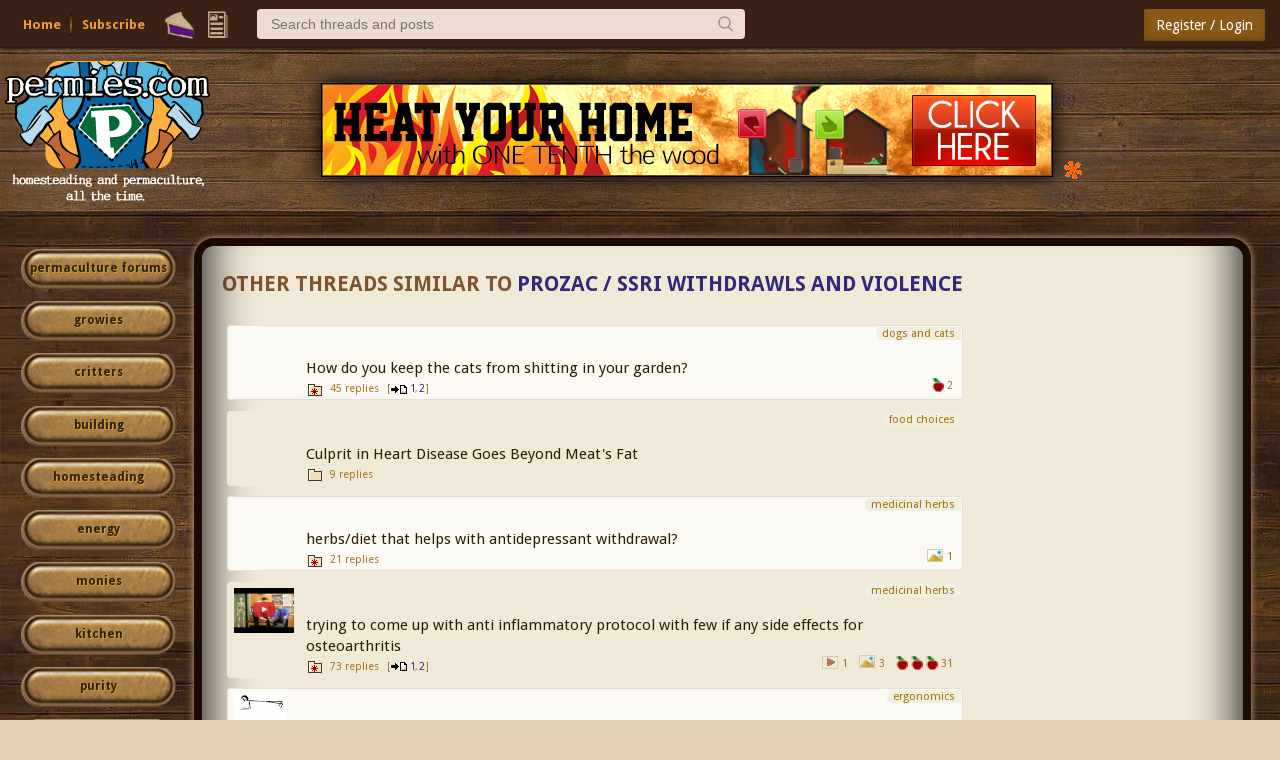

--- FILE ---
content_type: text/html;charset=UTF-8
request_url: https://permies.com/forums/similars/similarTo/22317/Prozac-SSRI-withdrawls-violence
body_size: 8917
content:
<!DOCTYPE HTML>
<html>
<head>
<script async src="https://www.googletagmanager.com/gtag/js?id=G-7QZRRPV02Q"></script>
<script>
window.dataLayer = window.dataLayer || [];
function gtag(){dataLayer.push(arguments);}
gtag('js', new Date());
gtag('config', 'G-7QZRRPV02Q');
</script>
<meta http-equiv="Content-Type" content="text/html; charset=UTF-8" />
<meta http-equiv="Pragma" content="no-cache" />
<meta http-equiv="Expires" content="-1" />
<meta name="viewport" content="width=device-width, initial-scale=1.0"/>
<meta name="description" content="I didn't know 66 of the school shootings actually were related to SSRI's. And it appears most of the conditions that call for these drugs have been found to be linked." />
<title>Prozac / SSRI withdrawls and violence - Similar Threads</title>
<style type="text/css">@import url(https://permies.com/templates/default/betaview/styles/reset.css?1768671101310 );</style>
<style type="text/css">@import url(https://permies.com/templates/default/betaview/styles/style.css?1768671101310 );</style>
<style type="text/css">@import url(https://permies.com/templates/default/betaview/styles/menu.css?1768671101310 );</style>
<!--[if lt IE 9]>
<script src="https://permies.com/templates/default/betaview/scripts/IE/html5shiv.js"></script>
<style type="text/css">@import url(https://permies.com/templates/default/betaview/styles/ie-version-less-than-9.css?1768671101310);</style>
<![endif]-->
<link rel="icon" type="image/x-icon" href="https://permies.com/favicon.ico">
<link href='https://fonts.googleapis.com/css?family=Droid+Sans:400,700' rel='stylesheet' type='text/css'/>
<link rel="canonical" href="https://permies.com/forums/similars/similarTo/22317/Prozac-SSRI-withdrawls-violence" />
<link rel="alternate" media="only screen and (max-width: 640px)" href="https://permies.com/mobile/forums/similars/similarTo/22317/Prozac-SSRI-withdrawls-violence" />
<link rel="search" type="application/opensearchdescription+xml" href="https://permies.com/forum-search.xml" title="permies forums" />
<script src="https://ajax.googleapis.com/ajax/libs/jquery/1.5.2/jquery.min.js"></script>
<script>
var JS_CONTEXT_PATH = ""; var JS_CSRF_TOKEN = "240V-QAAL-V2XG-H7IK-2GLW-6NRI-VLIF-LJXE";
var isPieUser = false;
var JS_USER_ID = -1;
</script>
<script>
var expectingJSPing = true;
</script>
<script src="https://permies.com/templates/default/betaview/scripts/guest.js?1768671101310"></script>
<meta name="google-signin-client_id" content="495808762224-kdopdc4ueeq9e43esomlli09fcog1kd5.apps.googleusercontent.com">
</head>
<body class="container dsktpBdy borderBoxed mnuFxxdd">
<header >
<section class="mainMenuWrpr fxxd">
<div class="mainMenu nlgd">
<div class="mnuInr">
<div class="mleft">
<div class="hambrsec msec fh5">
<a class="hambrbtn msec menuButton" title="More options" data-menu="hambrmnu"><b></b><span class="hambrntf"></span></a>
<div class="hambrmnu smenu menu">
<div class="menuContent">
<div class="smenusec fh4">
<a class="itm" href="/forums/search/filters/-1">Search...</a>
</div>
<div class="smenusec fh10">
<a class="itm fh5" href="https://permies.com/">Home</a>
<a class="itm fh6" href="https://permies.com/wiki/135969/Daily-ish-Email">Subscribe</a>
</div>
<div class="smenusec fh9">
<a class="itm fh3" href="/forums/pie/list">Pie</a>
</div>
</div>
</div>
</div>
<script>checkHbrUnreads();</script>
<div class="solks msec hd fs5">
<a id="faq" class="hd solk faq msec fs5" href="https://permies.com/">Home</a>
<a class="hd solk subscr msec fs6" href="https://permies.com/wiki/135969/Daily-ish-Email">Subscribe</a>
</div>
<div class="msec mnulicns">
<a href="/forums/pie/list" title="Pie" class="lficns lfBx mnustrp pie hd fs3"></a>
<div class="menuWdg lfBx msec">
<a class="lficns mnustrp topics menuButton" data-menu="tpcsMenu" title="Topics"></a>
<div class="tpcsMenu smenu cntxMenu menu">
<div class="menuContent">
<div class="smenusec">
<a class="itm" href="/forums/recentTopics/list">Recent topics</a>
<a class="itm" href="/forums/posts/flagged">Flagged topics</a>
<a class="itm" href="/forums/hottestTopics/list">Hot topics</a>
<a class="itm" href="/forums/bestTopics/list">Best topics</a>
</div>
<div class="smenusec hd fs4">
<a class="itm" href="/forums/search/filters/-1">Search...</a>
</div>
</div>
</div>
</div>
</div>
<div class="msec searchsc hd fs4">
<input type="search" id="txtSearch" class="msec mnusrch" value="" placeholder="Search threads and posts" autocomplete="off" autocorrect="off" autocapitalize="off" spellcheck="true" data-mi="-1" />
<span class="srchCntrls msec">
<span class="glsicn mnustrp msec"></span>
</span>
<div class="searchPan smenu cntxMenu menu">
<div class="menuContent">
<div class="smenusec">
<a class="itm defI"><i>Search permies</i> <b></b></a>
</div>
<div class="smenusec">
<a class="itm advSrch" data-lnk="/forums/search/filters/-1" ><i>Advanced search</i> <b></b></a>
<a class="itm goog"><i>Google search</i> <b></b></a>
</div>
</div>
</div>
</div>
</div>
<div class="mright">
<div class="lgSgnSec msec">
<a id="loginLink" href="/forums/auth/login" class="lgSgnBtn msec" data-login-path="/forums/similars/similarTo/22317/Prozac-SSRI-withdrawls-violence">Register / Login</a>
</div>
</div>
</div>
</div>
</section>
<div class="mooseandads">
<div class="clear headerWrpr">
<span class="moose fl">
<img class="site-header-logo" src="https://permies.com/mooseImages/betaview/permaculture-gardener-edited.png"
onerror="if (this.src!='https://permies.com/mooseImages/permaculture-gardener-edited.png') {this.src = 'https://permies.com/mooseImages/permaculture-gardener-edited.png'}"
alt="Logo" title="permaculture"
style="width: 206px; height: 166px; margin-top: -9px; max-width: 206px;" />
</span>
<div class="forum-top-banner fl">
<div class="bnwrpr">
<table class="multbntab">
<tr>
<td class="bi">
<a href="/forums/banner/redirect/211" target="_blank">
<img src="https://permies.com/banners/rmh-6.jpg" border="0" alt="rocket mass heater dvd"
style="max-width: 1024px;"
/></a>
</td>
<td class="str">
<a style="text-decoration:none" href="/forums/banner/list" title="Click on this asterisk to learn more about advertising like this on Permies!"><img src="https://permies.com/templates/default/images/20x20_orange_asterisk.gif"></a>
</td>
</tr>
</table>
</div>
</td>
</div>
</div>
</div>
<div class="clear"></div>
</header>
<div class="middle fl "><script src="https://permies.com/templates/default/betaview/scripts/userLocalTime.js?1768671101310"></script>
<style type="text/css">@import url(https://permies.com/templates/default/betaview/styles/forum-show.css?1768671101310 );</style>
<style type="text/css">@import url(https://permies.com/templates/default/betaview/styles/homepage.css?1768671101310 );</style>
<div class="forumActionPanel fl" xmlns="http://www.w3.org/1999/html">
<div class="homeLinks fl">
<ul>
</ul>
</div></div>
<div class="clear"></div>
<div>
<style> .forumActionButtons { margin-left: 17% } </style>
<div id="categorySidebar" class="leftPanel fl ">
<div>
<!--just make the default button slightly larger. -->
<a class="catLstBtn catLstBtn-l4 pointer"
href="/forums" title="forums home">permaculture forums</a>
<a class="catLstBtn catLstBtn-l4 pointer"
href="/forums/c/growies"
title="growies">growies</a>
<a class="catLstBtn catLstBtn-l4 pointer"
href="/forums/c/critters"
title="critters">critters</a>
<a class="catLstBtn catLstBtn-l4 pointer"
href="/c/6"
title="building">building</a>
<a class="catLstBtn catLstBtn-l4 pointer"
href="/forums/c/homesteading"
title="homesteading">homesteading</a>
<a class="catLstBtn catLstBtn-l4 pointer"
href="/c/7"
title="energy">energy</a>
<a class="catLstBtn catLstBtn-l4 pointer"
href="/c/20"
title="monies ">monies </a>
<a class="catLstBtn catLstBtn-l4 pointer"
href="/forums/c/kitchen"
title="kitchen">kitchen</a>
<a class="catLstBtn catLstBtn-l4 pointer"
href="/forums/c/purity"
title="purity ">purity </a>
<a class="catLstBtn catLstBtn-l4 pointer"
href="/forums/c/ungarbage"
title="ungarbage ">ungarbage </a>
<a class="catLstBtn catLstBtn-l4 pointer"
href="/c/10"
title="community">community</a>
<a class="catLstBtn catLstBtn-l4 pointer"
href="/c/1"
title="wilderness">wilderness</a>
<a class="catLstBtn catLstBtn-l4 pointer"
href="/forums/c/fiber-arts"
title="fiber arts ">fiber arts </a>
<a class="catLstBtn catLstBtn-l4 pointer"
href="/forums/c/art"
title="art">art</a>
<a class="catLstBtn catLstBtn-l4 pointer"
href="/c/16"
title="permaculture artisans">permaculture artisans</a>
<a class="catLstBtn catLstBtn-l4 pointer"
href="/c/3"
title="regional">regional</a>
<a class="catLstBtn catLstBtn-l4 pointer"
href="/c/18"
title="education">education</a>
<a class="catLstBtn catLstBtn-l4 pointer"
href="/forums/c/skip"
title="skip">skip</a>
<a class="catLstBtn catLstBtn-l4 pointer"
href="/forums/c/experiences"
title="experiences">experiences</a>
<a class="catLstBtn catLstBtn-l4 pointer"
href="/c/12"
title="global resources">global resources</a>
<a class="catLstBtn catLstBtn-l4 pointer"
href="/c/15"
title="cider press">cider press</a>
<a class="catLstBtn catLstBtn-l4 pointer"
href="/forums/c/permaculture-projects"
title="projects">projects</a>
<a class="catLstBtn catLstBtn-l4 pointer"
href="/c/29"
title="digital market">digital market</a>
<a class="catLstBtn catLstBtn-l4 pointer"
href="/c/2"
title="permies.com">permies.com</a>
<a class="catLstBtn catLstBtn-l4 pointer"
href="/c/19"
title="pie forums">pie forums</a>
<a class="catLstBtn catLstBtn-l4 pointer"
href="/c/22"
title="private forums">private forums</a>
<a class="catLstBtn catLstBtn-l4 pointer"
href="/forums/forums/allForums" title="list of all forums">all forums</a>
<div class="leftedge-banners">
<div class="forum-top-banner fl">
<div class="bnwrpr">
<table class="singlebn">
<tr>
<td class="bi"> <a href="/forums/banner/redirect/3586" target="_blank">
<img src="https://permies.com/t/215008/a/210384/atc-pdc-video-2-1.jpeg" border="0" alt="PDC ATC vids"
width="150"
height="150"
/></a>
</td>
<td class="bi"> <a href="/forums/banner/redirect/3560" target="_blank">
<img src="https://permies.com/t/205974/a/207881/2.png" border="0" alt="GMC website"
width="150"
height="150"
/></a>
</td>
<td class="bi"> <a href="/forums/banner/redirect/2076" target="_blank">
<img src="https://permies.com/t/152838/a/128106/Instant-download-cleaning-ebook-by-Raven.jpg" border="0" alt="Clean with Cleaners You Can Eat - Free ebook"
width="150"
height="150"
/></a>
</td>
<td class="bi"> <a href="/forums/banner/redirect/1661" target="_blank">
<img src="https://permies.com/t/166186/a/267506/green-living-book-apple-tree.jpg" border="0" alt="Green Living Book"
width="150"
height="150"
/></a>
</td>
<td class="bi"> <a href="/forums/banner/redirect/1684" target="_blank">
<img src="https://permies.com/t/68930/a/102355/Bootcamp-working-boots.jpg" border="0" alt="Permaculture bootcamp with people wielding tools"
width="150"
height="150"
/></a>
</td>
</tr>
</table>
</div>
</td>
</div>
</div>
<div class="leftEdgeStaff">
<div class="descr">this forum made possible by our volunteer staff, including ...</div>
<div class="rankName">master stewards:</div>
<ul>
<li><span class="stf">Carla Burke</span>
</li><li><span class="stf">John F Dean</span>
</li><li><span class="stf">r ransom</span>
</li><li><span class="stf">Nancy Reading</span>
</li><li><span class="stf">Timothy Norton</span>
</li><li><span class="stf">Jay Angler</span>
</li></ul>
<div class="rankName">stewards:</div>
<ul>
<li><span class="stf">paul wheaton</span>
</li><li><span class="stf">Pearl Sutton</span>
</li><li><span class="stf">Eric Hanson</span>
</li></ul>
<div class="rankName">master gardeners:</div>
<ul>
<li><span class="stf">Christopher Weeks</span>
</li><li><span class="stf">M Ljin</span>
</li></ul>
<div class="rankName">gardeners:</div>
<ul>
<li><span class="stf">thomas rubino</span>
</li><li><span class="stf">Megan Palmer</span>
</li><li><span class="stf">Benjamin Dinkel</span>
</li></ul>
</div>
</div>
</div>
<div id="rightPanel" class="rightPanel fl">
<div class="basic-section forum-content">
<div class="forum-meta-wrapper">
</div>
<div class="left-forum-content inlineBlockDisplay fl">
<div class="clear"></div>
<div class="forum-topics oneColumn">
<ul>
<li>
<div class="historical fl">
<div class="historicalWrapper">
<ul></ul>
</div>
</div>
</li><li>
<div class="recent inlineDisplay fl">
<h1>Other threads similar to <a href="/t/22317/Prozac-SSRI-withdrawls-violence">Prozac / SSRI withdrawls and violence</a></h1> <br/>
<div class="topicTileList">
<div class="odd-row topicTile wide ">
<div class="primForumWrpr">
<span class="primForum">dogs and cats</span>
</div>
<a href="/t/18270/cats-shitting-garden" class="titleLink">
<h3>How do you keep the cats from shitting in your garden?</h3>
</a>
<div class="topicTiledetails clear">
<span class="leftDetails">
<span class="topicFolderImage">
<b class="sprite1 folder readHot"></b>
</span>
<span class="totalReplies" title="77743 views">
45 replies
</span>
<span class="smallPaging"> [ <b class="sprite1 lastReply"></b>
<a href="/t/18270/cats-shitting-garden">1</a>, <a href="/t/40/18270/cats-shitting-garden">2</a>
]</span>
</span>
<span class="rightDetails">
<span class="topicCows">
<b class="sprite1 appleIcon" title="This thread has been awarded 2 apples" ></b>
<span class="cowScore">2</span>
</span>
</span>
</div>
</div>
<div class="even-row topicTile wide ">
<div class="primForumWrpr">
<span class="primForum">food choices</span>
</div>
<a href="/t/23472/Culprit-Heart-Disease-Meat-Fat" class="titleLink">
<h3>Culprit in Heart Disease Goes Beyond Meat's Fat</h3>
</a>
<div class="topicTiledetails clear">
<span class="leftDetails">
<span class="topicFolderImage">
<b class="sprite1 folder readTopic"></b>
</span>
<span class="totalReplies" title="3558 views">
9 replies
</span>
</span>
</div>
</div>
<div class="odd-row topicTile wide ">
<div class="primForumWrpr">
<span class="primForum">medicinal herbs</span>
</div>
<a href="/t/21182/herbs-diet-helps-antidepressant-withdrawal" class="titleLink">
<h3>herbs/diet that helps with antidepressant withdrawal?</h3>
</a>
<div class="topicTiledetails clear">
<span class="leftDetails">
<span class="topicFolderImage">
<b class="sprite1 folder readHot"></b>
</span>
<span class="totalReplies" title="25147 views">
21 replies
</span>
</span>
<span class="rightDetails">
<span>
<b class="sprite1 numImgs" title="This thread has 1 image"></b>
</span>
<span class="imgNums">1</span>
</span>
</div>
</div>
<div class="even-row topicTile wide ">
<div class="primForumWrpr">
<span class="primForum">medicinal herbs</span>
</div>
<a href="/t/158494/anti-inflammatory-protocol-side-effects" class="titleLink">
<h3>trying to come up with anti inflammatory protocol with few if any side effects for osteoarthritis</h3>
</a><div class="thumbSec">
<span class="videobtnlay small"><b></b></span>
<img src="https://permies.com/t/158494/i/70/hqdefault.jpg" />
</div>
</a>
<div class="topicTiledetails clear">
<span class="leftDetails">
<span class="topicFolderImage">
<b class="sprite1 folder readHot"></b>
</span>
<span class="totalReplies" title="5413 views">
73 replies
</span>
<span class="smallPaging"> [ <b class="sprite1 lastReply"></b>
<a href="/t/158494/anti-inflammatory-protocol-side-effects">1</a>, <a href="/t/40/158494/anti-inflammatory-protocol-side-effects">2</a>
]</span>
</span>
<span class="rightDetails">
<span>
<b class="sprite1 numVids" title="This thread has 1 video"></b>
</span>
<span class="imgNums">1</span>
<span>
<b class="sprite1 numImgs" title="This thread has 3 images"></b>
</span>
<span class="imgNums">3</span>
<span class="topicCows">
<b class="sprite1 appleIcon" title="This thread has been awarded 31 apples" ></b>
<b class="sprite1 appleIcon" title="This thread has been awarded 31 apples" ></b>
<b class="sprite1 appleIcon" title="This thread has been awarded 31 apples" ></b>
<span class="cowScore">31</span>
</span>
</span>
</div>
</div>
<div class="odd-row topicTile wide ">
<div class="primForumWrpr">
<span class="primForum">ergonomics</span>
</div>
<a href="/t/78415/pain" class="titleLink">
<h3>Back pain</h3>
</a><div class="thumbSec">
<img src="https://permies.com/t/78415/i/70/planks.gif" />
</div>
</a>
<div class="topicTiledetails clear">
<span class="leftDetails">
<span class="topicFolderImage">
<b class="sprite1 folder readHot"></b>
</span>
<span class="totalReplies" title="16669 views">
69 replies
</span>
<span class="smallPaging"> [ <b class="sprite1 lastReply"></b>
<a href="/t/78415/pain">1</a>, <a href="/t/40/78415/pain">2</a>
]</span>
</span>
<span class="rightDetails">
<span>
<b class="sprite1 numVids" title="This thread has 4 videos"></b>
</span>
<span class="imgNums">4</span>
<span>
<b class="sprite1 numImgs" title="This thread has 1 image"></b>
</span>
<span class="imgNums">1</span>
<span class="topicCows">
<b class="sprite1 appleIcon" title="This thread has been awarded 29 apples" ></b>
<b class="sprite1 appleIcon" title="This thread has been awarded 29 apples" ></b>
<b class="sprite1 appleIcon" title="This thread has been awarded 29 apples" ></b>
<span class="cowScore">29</span>
</span>
</span>
</div>
</div>
<div class="even-row topicTile wide ">
<div class="primForumWrpr">
<span class="primForum">ergonomics</span>
</div>
<a href="/t/216769/painful-backs" class="titleLink">
<h3>Help for painful backs</h3>
</a>
<div class="topicTiledetails clear">
<span class="leftDetails">
<span class="topicFolderImage">
<b class="sprite1 folder readTopic"></b>
</span>
<span class="totalReplies" title="595 views">
9 replies
</span>
</span>
<span class="rightDetails">
<span class="topicCows">
<b class="sprite1 appleIcon" title="This thread has been awarded 3 apples" ></b>
<span class="cowScore">3</span>
</span>
</span>
</div>
</div>
<div class="odd-row topicTile wide ">
<div class="primForumWrpr">
<span class="primForum">soil</span>
</div>
<a href="/t/36001/Fertilizing-human-urine-medication-concerns" class="titleLink">
<h3>Fertilizing with human urine -- medication concerns?</h3>
</a><div class="thumbSec">
<img src="https://pages.cs.wisc.edu/~caitlin/papers/Prozac/3.gif" />
</div>
</a>
<div class="topicTiledetails clear">
<span class="leftDetails">
<span class="topicFolderImage">
<b class="sprite1 folder readTopic"></b>
</span>
<span class="totalReplies" title="8505 views">
18 replies
</span>
</span>
<span class="rightDetails">
<span>
<b class="sprite1 numVids" title="This thread has 1 video"></b>
</span>
<span class="imgNums">1</span>
<span class="topicCows">
<b class="sprite1 appleIcon" title="This thread has been awarded 1 apple" ></b>
<span class="cowScore">1</span>
</span>
</span>
</div>
</div>
<div class="even-row topicTile wide ">
<div class="primForumWrpr">
<span class="primForum">food as medicine</span>
</div>
<a href="/t/19645/gut-health-food-choices" class="titleLink">
<h3>gut health and food choices</h3>
</a>
<div class="topicTiledetails clear">
<span class="leftDetails">
<span class="topicFolderImage">
<b class="sprite1 folder readTopic"></b>
</span>
<span class="totalReplies" title="3840 views">
10 replies
</span>
</span>
<span class="rightDetails">
<span class="topicCows">
<b class="sprite1 appleIcon" title="This thread has been awarded 2 apples" ></b>
<span class="cowScore">2</span>
</span>
</span>
</div>
</div>
<div class="odd-row topicTile wide ">
<div class="primForumWrpr">
<span class="primForum">personal challenges</span>
</div>
<a href="/t/168421/Wife-sleeping" class="titleLink">
<h3>Wife’s not sleeping. We need help!</h3>
</a><div class="thumbSec">
<span class="videobtnlay small"><b></b></span>
<img src="https://permies.com/t/168421/i/70/hqdefault.jpg" />
</div>
</a>
<div class="topicTiledetails clear">
<span class="leftDetails">
<span class="topicFolderImage">
<b class="sprite1 folder readHot"></b>
</span>
<span class="totalReplies" title="7145 views">
144 replies
</span>
<span class="smallPaging"> [ <b class="sprite1 lastReply"></b>
<a href="/t/168421/Wife-sleeping">1</a>, <a href="/t/40/168421/Wife-sleeping">2</a>, <a href="/t/80/168421/Wife-sleeping">3</a>, <a href="/t/120/168421/Wife-sleeping">4</a>
]</span>
</span>
<span class="rightDetails">
<span>
<b class="sprite1 numVids" title="This thread has 5 videos"></b>
</span>
<span class="imgNums">5</span>
<span>
<b class="sprite1 numImgs" title="This thread has 4 images"></b>
</span>
<span class="imgNums">4</span>
<span class="topicCows">
<b class="sprite1 appleIcon" title="This thread has been awarded 53 apples" ></b>
<b class="sprite1 appleIcon" title="This thread has been awarded 53 apples" ></b>
<b class="sprite1 appleIcon" title="This thread has been awarded 53 apples" ></b>
<span class="cowScore">53</span>
</span>
</span>
</div>
</div>
<div class="even-row topicTile wide ">
<div class="primForumWrpr">
<span class="primForum">ponds</span>
</div>
<a href="/t/7994/Natural-Swimming-Pool" class="titleLink">
<h3>Natural Swimming Pool</h3>
</a><div class="thumbSec">
<img src="https://permies.com/t/7994/i/70/1453817794_5736bb6b2a_z.jpg" />
</div>
</a>
<div class="topicTiledetails clear">
<span class="leftDetails">
<span class="topicFolderImage">
<b class="sprite1 folder readHot"></b>
</span>
<span class="totalReplies" title="83555 views">
87 replies
</span>
<span class="smallPaging"> [ <b class="sprite1 lastReply"></b>
<a href="/t/7994/Natural-Swimming-Pool">1</a>, <a href="/t/40/7994/Natural-Swimming-Pool">2</a>, <a href="/t/80/7994/Natural-Swimming-Pool">3</a>
]</span>
</span>
<span class="rightDetails">
<span>
<b class="sprite1 numVids" title="This thread has 4 videos"></b>
</span>
<span class="imgNums">4</span>
<span>
<b class="sprite1 numImgs" title="This thread has 3 images"></b>
</span>
<span class="imgNums">3</span>
<span class="topicCows">
<b class="sprite1 appleIcon" title="This thread has been awarded 2 apples" ></b>
<span class="cowScore">2</span>
</span>
</span>
</div>
</div>
<div class="odd-row topicTile wide ">
<div class="primForumWrpr">
<span class="primForum">cooking</span>
</div>
<a href="/t/1255/great-recipes-surplus-eggs" class="titleLink">
<h3>great recipes for surplus eggs</h3>
</a><div class="thumbSec">
<img src="https://permies.com/t/1255/i/70/PIC-0555.jpg" />
</div>
</a>
<div class="topicTiledetails clear">
<span class="leftDetails">
<span class="topicFolderImage">
<b class="sprite1 folder readHot"></b>
</span>
<span class="totalReplies" title="37317 views">
88 replies
</span>
<span class="smallPaging"> [ <b class="sprite1 lastReply"></b>
<a href="/t/1255/great-recipes-surplus-eggs">1</a>, <a href="/t/40/1255/great-recipes-surplus-eggs">2</a>, <a href="/t/80/1255/great-recipes-surplus-eggs">3</a>
]</span>
</span>
<span class="rightDetails">
<span>
<b class="sprite1 numVids" title="This thread has 3 videos"></b>
</span>
<span class="imgNums">3</span>
<span>
<b class="sprite1 numImgs" title="This thread has 18 images"></b>
</span>
<span class="imgNums">18</span>
<span class="topicCows">
<b class="sprite1 appleIcon" title="This thread has been awarded 50 apples" ></b>
<b class="sprite1 appleIcon" title="This thread has been awarded 50 apples" ></b>
<b class="sprite1 appleIcon" title="This thread has been awarded 50 apples" ></b>
<span class="cowScore">50</span>
</span>
</span>
</div>
</div>
<div class="even-row topicTile wide ">
<div class="primForumWrpr">
<span class="primForum">medicinal herbs</span>
</div>
<a href="/t/135177/Aphrodisiacs-Valentine-Day" class="titleLink">
<h3>Aphrodisiacs for Valentine's Day</h3>
</a>
<div class="topicTiledetails clear">
<span class="leftDetails">
<span class="topicFolderImage">
<b class="sprite1 folder readTopic"></b>
</span>
<span class="totalReplies" title="3232 views">
19 replies
</span>
</span>
<span class="rightDetails">
<span>
<b class="sprite1 numVids" title="This thread has 4 videos"></b>
</span>
<span class="imgNums">4</span>
<span>
<b class="sprite1 numImgs" title="This thread has 3 images"></b>
</span>
<span class="imgNums">3</span>
<span class="topicCows">
<b class="sprite1 appleIcon" title="This thread has been awarded 6 apples" ></b>
<b class="sprite1 appleIcon" title="This thread has been awarded 6 apples" ></b>
<span class="cowScore">6</span>
</span>
</span>
</div>
</div>
<div class="odd-row topicTile wide ">
<div class="primForumWrpr">
<span class="primForum">meaningless drivel</span>
</div>
<a href="/t/8641/Nature-healing" class="titleLink">
<h3>Nature and healing.</h3>
</a>
<div class="topicTiledetails clear">
<span class="leftDetails">
<span class="topicFolderImage">
<b class="sprite1 folder readTopic"></b>
</span>
<span class="totalReplies" title="4154 views">
12 replies
</span>
</span>
</div>
</div>
<div class="even-row topicTile wide ">
<div class="primForumWrpr">
<span class="primForum">medicinal herbs</span>
</div>
<a href="/t/86424/Advice-Crohn-symptoms" class="titleLink">
<h3>Advice for Crohn's symptoms</h3>
</a><div class="thumbSec">
<img src="https://permies.com/t/86424/i/70/Jelly-Roll-Weave.jpg" />
</div>
</a>
<div class="topicTiledetails clear">
<span class="leftDetails">
<span class="topicFolderImage">
<b class="sprite1 folder readHot"></b>
</span>
<span class="totalReplies" title="5181 views">
33 replies
</span>
</span>
<span class="rightDetails">
<span>
<b class="sprite1 numVids" title="This thread has 1 video"></b>
</span>
<span class="imgNums">1</span>
<span>
<b class="sprite1 numImgs" title="This thread has 4 images"></b>
</span>
<span class="imgNums">4</span>
<span class="topicCows">
<b class="sprite1 appleIcon" title="This thread has been awarded 12 apples" ></b>
<b class="sprite1 appleIcon" title="This thread has been awarded 12 apples" ></b>
<b class="sprite1 appleIcon" title="This thread has been awarded 12 apples" ></b>
<span class="cowScore">12</span>
</span>
</span>
</div>
</div>
<div class="odd-row topicTile wide ">
<div class="primForumWrpr">
<span class="primForum">medicinal herbs</span>
</div>
<a href="/t/32097/Hypericums" class="titleLink">
<h3>Hypericums?</h3>
</a>
<div class="topicTiledetails clear">
<span class="leftDetails">
<span class="topicFolderImage">
<b class="sprite1 folder readTopic"></b>
</span>
<span class="totalReplies" title="1628 views">
1 reply
</span>
</span>
</div>
</div>
<div class="even-row topicTile wide ">
<div class="primForumWrpr">
<span class="primForum">medicinal herbs</span>
</div>
<a href="/t/171393/Researching-Rhodiola" class="titleLink">
<h3>Researching Rhodiola</h3>
</a><div class="thumbSec">
<img src="https://permies.com/t/171393/i/70/AVvXsEjY8kGVTF5qj-hdWXf2t8PELuh93OCewrH1Xq0pPkiBINER8OrGQC0QcAEyCWkeDU7ZMEjmNj7bPbUvBmwAgWu5OZhHOBmbcyG-BDSjg-IvQhV-lS2d8rOWDrYpuzJxrmZ5Y23QvYjzvjb5sQXNpztM6cId29QracZifbLR4NrlcClmdauoxz-hg4oW-s446.jpg" />
</div>
</a>
<div class="topicTiledetails clear">
<span class="leftDetails">
<span class="topicFolderImage">
<b class="sprite1 folder readTopic"></b>
</span>
<span class="totalReplies" title="1796 views">
4 replies
</span>
</span>
</div>
</div>
<div class="odd-row topicTile wide ">
<div class="primForumWrpr">
<span class="primForum">toxic gick</span>
</div>
<a href="/t/41075/Pesticides-increase-risk-depression-percent" class="titleLink">
<h3>Pesticides can increase risk of depression by up to 90 percent!</h3>
</a>
<div class="topicTiledetails clear">
<span class="leftDetails">
<span class="topicFolderImage">
<b class="sprite1 folder readTopic"></b>
</span>
<span class="totalReplies" title="1355 views">
0 replies
</span>
</span>
</div>
</div>
<div class="even-row topicTile wide ">
<div class="primForumWrpr">
<span class="primForum">meaningless drivel</span>
</div>
<a href="/t/6947/sugar-linked-mental-illness" class="titleLink">
<h3>sugar linked to mental illness</h3>
</a>
<div class="topicTiledetails clear">
<span class="leftDetails">
<span class="topicFolderImage">
<b class="sprite1 folder readTopic"></b>
</span>
<span class="totalReplies" title="3894 views">
7 replies
</span>
</span>
</div>
</div>
<div class="odd-row topicTile wide ">
<div class="primForumWrpr">
<span class="primForum">organic</span>
</div>
<a href="/t/3853/Bacterial-Endophytes" class="titleLink">
<h3>Bacterial Endophytes!!</h3>
</a>
<div class="topicTiledetails clear">
<span class="leftDetails">
<span class="topicFolderImage">
<b class="sprite1 folder readHot"></b>
</span>
<span class="totalReplies" title="8772 views">
41 replies
</span>
<span class="smallPaging"> [ <b class="sprite1 lastReply"></b>
<a href="/t/3853/Bacterial-Endophytes">1</a>, <a href="/t/40/3853/Bacterial-Endophytes">2</a>
]</span>
</span>
</div>
</div>
<div class="even-row topicTile wide ">
<div class="primForumWrpr">
<span class="primForum">toilet alternatives</span>
</div>
<a href="/t/41181/sawdust-kitty-litter" class="titleLink">
<h3>sawdust kitty litter</h3>
</a>
<div class="topicTiledetails clear">
<span class="leftDetails">
<span class="topicFolderImage">
<b class="sprite1 folder readTopic"></b>
</span>
<span class="totalReplies" title="14063 views">
19 replies
</span>
</span>
</div>
</div>
<div class="odd-row topicTile wide ">
<div class="primForumWrpr">
<span class="primForum">medicinal herbs</span>
</div>
<a href="/t/141467/Top-list-Medicinal-Herbs" class="titleLink">
<h3>Top 10 list for Medicinal Herbs...</h3>
</a><div class="thumbSec">
<img src="https://permies.com/t/141467/i/70/health-beauty-drugs-medicines-prescription-herbs-alternative-medicines-hsc4971-low.jpg" />
</div>
</a>
<div class="topicTiledetails clear">
<span class="leftDetails">
<span class="topicFolderImage">
<b class="sprite1 folder readTopic"></b>
</span>
<span class="totalReplies" title="807 views">
6 replies
</span>
</span>
<span class="rightDetails">
<span>
<b class="sprite1 numImgs" title="This thread has 1 image"></b>
</span>
<span class="imgNums">1</span>
</span>
</div>
</div>
<div class="even-row topicTile wide ">
<div class="primForumWrpr">
<span class="primForum">meaningless drivel</span>
</div>
<a href="/t/61208/lots-social-media-accounts-linked" class="titleLink">
<h3>Using lots of social media accounts linked to anxiety</h3>
</a>
<div class="topicTiledetails clear">
<span class="leftDetails">
<span class="topicFolderImage">
<b class="sprite1 folder readTopic"></b>
</span>
<span class="totalReplies" title="1773 views">
9 replies
</span>
</span>
<span class="rightDetails">
<span class="topicCows">
<b class="sprite1 appleIcon" title="This thread has been awarded 2 apples" ></b>
<span class="cowScore">2</span>
</span>
</span>
</div>
</div>
<div class="odd-row topicTile wide ">
<div class="primForumWrpr">
<span class="primForum">personal challenges</span>
</div>
<a href="/t/96179/Stress-Anxiety-Grief-Manifestations" class="titleLink">
<h3>Stress, Anxiety, Grief, and Its Manifestations</h3>
</a><div class="thumbSec">
<img src="https://permies.com/t/96179/i/70/medicinal-wildcrafted-tea.jpg" />
</div>
</a>
<div class="topicTiledetails clear">
<span class="leftDetails">
<span class="topicFolderImage">
<b class="sprite1 folder readHot"></b>
</span>
<span class="totalReplies" title="12339 views">
130 replies
</span>
<span class="smallPaging"> [ <b class="sprite1 lastReply"></b>
<a href="/t/96179/Stress-Anxiety-Grief-Manifestations">1</a>, <a href="/t/40/96179/Stress-Anxiety-Grief-Manifestations">2</a>, <a href="/t/80/96179/Stress-Anxiety-Grief-Manifestations">3</a>, <a href="/t/120/96179/Stress-Anxiety-Grief-Manifestations">4</a>
]</span>
</span>
<span class="rightDetails">
<span>
<b class="sprite1 numVids" title="This thread has 4 videos"></b>
</span>
<span class="imgNums">4</span>
<span>
<b class="sprite1 numImgs" title="This thread has 7 images"></b>
</span>
<span class="imgNums">7</span>
<span class="topicCows">
<b class="sprite1 appleIcon" title="This thread has been awarded 42 apples" ></b>
<b class="sprite1 appleIcon" title="This thread has been awarded 42 apples" ></b>
<b class="sprite1 appleIcon" title="This thread has been awarded 42 apples" ></b>
<span class="cowScore">42</span>
</span>
</span>
</div>
</div>
<div class="even-row topicTile wide ">
<div class="primForumWrpr">
<span class="primForum">medicinal herbs</span>
</div>
<a href="/t/97984/eBay-salve-comfrey-myrrh-WOW" class="titleLink">
<h3>This eBay salve of comfrey and myrrh... WOW!!! Helps with my bad knee, and removed a mole!</h3>
</a>
<div class="topicTiledetails clear">
<span class="leftDetails">
<span class="topicFolderImage">
<b class="sprite1 folder readTopic"></b>
</span>
<span class="totalReplies" title="2586 views">
15 replies
</span>
</span>
<span class="rightDetails">
<span class="topicCows">
<b class="sprite1 appleIcon" title="This thread has been awarded 5 apples" ></b>
<b class="sprite1 appleIcon" title="This thread has been awarded 5 apples" ></b>
<span class="cowScore">5</span>
</span>
</span>
</div>
</div>
<div class="odd-row topicTile wide ">
<div class="primForumWrpr">
<span class="primForum">medicinal herbs</span>
</div>
<a href="/t/9165/herbs-diet-treat-depression" class="titleLink">
<h3>herbs, diet to treat depression?</h3>
</a><div class="thumbSec">
<img src="https://permies.com/t/9165/i/70/StJohnWort.jpg" />
</div>
</a>
<div class="topicTiledetails clear">
<span class="leftDetails">
<span class="topicFolderImage">
<b class="sprite1 folder readHot"></b>
</span>
<span class="totalReplies" title="22450 views">
95 replies
</span>
<span class="smallPaging"> [ <b class="sprite1 lastReply"></b>
<a href="/t/9165/herbs-diet-treat-depression">1</a>, <a href="/t/40/9165/herbs-diet-treat-depression">2</a>, <a href="/t/80/9165/herbs-diet-treat-depression">3</a>
]</span>
</span>
<span class="rightDetails">
<span>
<b class="sprite1 numImgs" title="This thread has 1 image"></b>
</span>
<span class="imgNums">1</span>
</span>
</div>
</div>
<div class="even-row topicTile wide ">
<div class="primForumWrpr">
<span class="primForum">medicinal herbs</span>
</div>
<a href="/t/12210/Calming-Stress-Anxiety-Depression-Pain" class="titleLink">
<h3> Calming Stress, Anxiety, Depression, Pain Relief</h3>
</a><div class="thumbSec">
<img src="https://permies.com/t/12210/i/70/Main.jpg" />
</div>
</a>
<div class="topicTiledetails clear">
<span class="leftDetails">
<span class="topicFolderImage">
<b class="sprite1 folder readHot"></b>
</span>
<span class="totalReplies" title="57468 views">
50 replies
</span>
<span class="smallPaging"> [ <b class="sprite1 lastReply"></b>
<a href="/t/12210/Calming-Stress-Anxiety-Depression-Pain">1</a>, <a href="/t/40/12210/Calming-Stress-Anxiety-Depression-Pain">2</a>
]</span>
</span>
<span class="rightDetails">
<span>
<b class="sprite1 numVids" title="This thread has 2 videos"></b>
</span>
<span class="imgNums">2</span>
<span>
<b class="sprite1 numImgs" title="This thread has 3 images"></b>
</span>
<span class="imgNums">3</span>
<span class="topicCows">
<b class="sprite1 appleIcon" title="This thread has been awarded 7 apples" ></b>
<b class="sprite1 appleIcon" title="This thread has been awarded 7 apples" ></b>
<span class="cowScore">7</span>
</span>
</span>
</div>
</div>
<div class="odd-row topicTile wide ">
<div class="primForumWrpr">
<span class="primForum">digital market</span>
</div>
<a href="/wiki/21260/Paul-Political-Podcast" class="titleLink">
<span class="hdrsec">
<h3>Paul's Political Podcast</h3>
<div class="pricingsec">
<div class="price">$25.00</div>
</div>
</span>
</a><div class="thumbSec">
<img src="https://permies.com/t/21260/i/70/politics_meme_3.png" />
</div>
</a>
<div class="topicTiledetails clear">
<span class="leftDetails">
<span class="topicFolderImage">
<b class="sprite1 folderWiki"></b>
</span>
</span>
<span class="rightDetails">
<span>
<b class="sprite1 numImgs" title="This thread has 4 images"></b>
</span>
<span class="imgNums">4</span>
<span class="topicCows">
<b class="sprite1 appleIcon" title="This thread has been awarded 8 apples" ></b>
<b class="sprite1 appleIcon" title="This thread has been awarded 8 apples" ></b>
<span class="cowScore">8</span>
</span>
</span>
</div>
</div>
<div class="even-row topicTile wide ">
<div class="primForumWrpr">
<span class="primForum">medicinal herbs</span>
</div>
<a href="/t/3986/cures-acne-full-detox" class="titleLink">
<h3>cures for acne without full detox?</h3>
</a><div class="thumbSec">
<span class="videobtnlay small"><b></b></span>
<img src="https://permies.com/t/3986/i/70/hqdefault.jpg" />
</div>
</a>
<div class="topicTiledetails clear">
<span class="leftDetails">
<span class="topicFolderImage">
<b class="sprite1 folder readHot"></b>
</span>
<span class="totalReplies" title="9330 views">
33 replies
</span>
</span>
<span class="rightDetails">
<span>
<b class="sprite1 numVids" title="This thread has 1 video"></b>
</span>
<span class="imgNums">1</span>
</span>
</div>
</div>
<div class="odd-row topicTile wide ">
<div class="primForumWrpr">
<span class="primForum">wwoofing</span>
</div>
<a href="/t/21494/wwoofing/experiences/wwoofing-person-medicine-depression" class="titleLink">
<h3>wwoofing for a person who is taking medicine of depression</h3>
</a>
<div class="topicTiledetails clear">
<span class="leftDetails">
<span class="topicFolderImage">
<b class="sprite1 folder readTopic"></b>
</span>
<span class="totalReplies" title="2605 views">
3 replies
</span>
</span>
</div>
</div>
<div class="even-row topicTile wide ">
<div class="primForumWrpr">
<span class="primForum">forest garden</span>
</div>
<a href="/t/141574/Forest-Garden-Desert" class="titleLink">
<h3>Is it Possible to Have a Forest Garden in the Desert?</h3>
</a><div class="thumbSec">
<img src="https://permies.com/t/141574/i/70/83a91cb11b285e71a2259ab732f74967.jpg" />
</div>
</a>
<div class="topicTiledetails clear">
<span class="leftDetails">
<span class="topicFolderImage">
<b class="sprite1 folder readHot"></b>
</span>
<span class="totalReplies" title="3205 views">
25 replies
</span>
</span>
<span class="rightDetails">
<span>
<b class="sprite1 numImgs" title="This thread has 10 images"></b>
</span>
<span class="imgNums">10</span>
<span class="topicCows">
<b class="sprite1 appleIcon" title="This thread has been awarded 17 apples" ></b>
<b class="sprite1 appleIcon" title="This thread has been awarded 17 apples" ></b>
<b class="sprite1 appleIcon" title="This thread has been awarded 17 apples" ></b>
<span class="cowScore">17</span>
</span>
</span>
</div>
</div>
<div class="odd-row topicTile wide ">
<div class="primForumWrpr">
<span class="primForum">social justice</span>
</div>
<a href="/t/32802/Capital-punishment" class="titleLink">
<h3>Capital punishment</h3>
</a>
<div class="topicTiledetails clear">
<span class="leftDetails">
<span class="topicFolderImage">
<b class="sprite1 folder readHot"></b>
</span>
<span class="totalReplies" title="6394 views">
31 replies
</span>
</span>
<span class="rightDetails">
<span>
<b class="sprite1 numVids" title="This thread has 1 video"></b>
</span>
<span class="imgNums">1</span>
<span class="topicCows">
<b class="sprite1 appleIcon" title="This thread has been awarded 4 apples" ></b>
<b class="sprite1 appleIcon" title="This thread has been awarded 4 apples" ></b>
<span class="cowScore">4</span>
</span>
</span>
</div>
</div>
<div class="even-row topicTile wide ">
<div class="primForumWrpr">
<span class="primForum">permaculture</span>
</div>
<a href="/t/60149/permaculture/day-length-calculate-effects-plant" class="titleLink">
<h3>day length: how to calculate it and its effects on plant growth</h3>
</a><div class="thumbSec">
<img src="https://permies.com/t/60149/i/70/IMG_1675.jpg" />
</div>
</a>
<div class="topicTiledetails clear">
<span class="leftDetails">
<span class="topicFolderImage">
<b class="sprite1 folder readHot"></b>
</span>
<span class="totalReplies" title="22133 views">
39 replies
</span>
</span>
<span class="rightDetails">
<span>
<b class="sprite1 numVids" title="This thread has 1 video"></b>
</span>
<span class="imgNums">1</span>
<span>
<b class="sprite1 numImgs" title="This thread has 14 images"></b>
</span>
<span class="imgNums">14</span>
<span class="topicCows">
<b class="sprite1 appleIcon" title="This thread has been awarded 4 apples" ></b>
<b class="sprite1 appleIcon" title="This thread has been awarded 4 apples" ></b>
<span class="cowScore">4</span>
</span>
</span>
</div>
</div>
<div class="odd-row topicTile wide ">
<div class="primForumWrpr">
<span class="primForum">personal care</span>
</div>
<a href="/t/13483/personal-care/Sugar-Addiction" class="titleLink">
<h3>Sugar Addiction! Do you think have it?</h3>
</a>
<div class="topicTiledetails clear">
<span class="leftDetails">
<span class="topicFolderImage">
<b class="sprite1 folder readTopic"></b>
</span>
<span class="totalReplies" title="7064 views">
1 reply
</span>
</span>
</div>
</div>
<div class="even-row topicTile wide ">
<div class="primForumWrpr">
<span class="primForum">hunting and fishing</span>
</div>
<a href="/t/30916/rifle-yr-shoot" class="titleLink">
<h3>Best rifle for 7yr old to shoot?</h3>
</a>
<div class="topicTiledetails clear">
<span class="leftDetails">
<span class="topicFolderImage">
<b class="sprite1 folder readHot"></b>
</span>
<span class="totalReplies" title="33272 views">
28 replies
</span>
</span>
<span class="rightDetails">
<span class="topicCows">
<b class="sprite1 appleIcon" title="This thread has been awarded 1 apple" ></b>
<span class="cowScore">1</span>
</span>
</span>
</div>
</div>
<div class="odd-row topicTile wide ">
<div class="primForumWrpr">
<span class="primForum">pep</span>
</div>
<a href="/t/42537/teachers-apprenticeships-craft-schools" class="titleLink">
<h3>teachers, apprenticeships and craft schools</h3>
</a>
<div class="topicTiledetails clear">
<span class="leftDetails">
<span class="topicFolderImage">
<b class="sprite1 folder readTopic"></b>
</span>
<span class="totalReplies" title="1756 views">
1 reply
</span>
</span>
<span class="rightDetails">
<span class="topicCows">
<b class="sprite1 appleIcon" title="This thread has been awarded 1 apple" ></b>
<span class="cowScore">1</span>
</span>
</span>
</div>
</div>
<div class="even-row topicTile wide ">
<div class="primForumWrpr">
<span class="primForum">medicinal herbs</span>
</div>
<a href="/t/48956/rid-eye-floaters-naturally" class="titleLink">
<h3>how to get rid of eye floaters naturally</h3>
</a>
<div class="topicTiledetails clear">
<span class="leftDetails">
<span class="topicFolderImage">
<b class="sprite1 folder readHot"></b>
</span>
<span class="totalReplies" title="10234 views">
34 replies
</span>
</span>
<span class="rightDetails">
<span class="topicCows">
<b class="sprite1 appleIcon" title="This thread has been awarded 7 apples" ></b>
<b class="sprite1 appleIcon" title="This thread has been awarded 7 apples" ></b>
<span class="cowScore">7</span>
</span>
</span>
</div>
</div>
<div class="odd-row topicTile wide ">
<div class="primForumWrpr">
<span class="primForum">medicinal herbs</span>
</div>
<a href="/t/194986/Medicinal-Trees-Mountain-Laurel-Kalmia" class="titleLink">
<h3>Medicinal Trees: Mountain Laurel (Kalmia latifolia) and Crape-myrtle (Lagerstroemia indica)</h3>
</a><div class="thumbSec">
<img src="https://permies.com/t/194986/i/70/https-3A-2F-2Fbucketeer-e05bbc84-baa3-437e-9518-adb32be77984-s3-amazonaws-com-2Fpublic-2Fimages-2Ff66aafd0-763d-416a-9c0d-16b297f1835b-350x437.jpeg" />
</div>
</a>
<div class="topicTiledetails clear">
<span class="leftDetails">
<span class="topicFolderImage">
<b class="sprite1 folder readTopic"></b>
</span>
<span class="totalReplies" title="429 views">
0 replies
</span>
</span>
<span class="rightDetails">
<span>
<b class="sprite1 numImgs" title="This thread has 2 images"></b>
</span>
<span class="imgNums">2</span>
</span>
</div>
</div>
<div class="even-row topicTile wide ">
<div class="primForumWrpr">
<span class="primForum">homestead</span>
</div>
<a href="/t/179775/Escape-Suburbs" class="titleLink">
<h3>Escape from the Suburbs</h3>
</a>
<div class="topicTiledetails clear">
<span class="leftDetails">
<span class="topicFolderImage">
<b class="sprite1 folder readHot"></b>
</span>
<span class="totalReplies" title="1403 views">
22 replies
</span>
</span>
<span class="rightDetails">
<span class="topicCows">
<b class="sprite1 appleIcon" title="This thread has been awarded 16 apples" ></b>
<b class="sprite1 appleIcon" title="This thread has been awarded 16 apples" ></b>
<b class="sprite1 appleIcon" title="This thread has been awarded 16 apples" ></b>
<span class="cowScore">16</span>
</span>
</span>
</div>
</div>
<div class="odd-row topicTile wide ">
<div class="primForumWrpr">
<span class="primForum">medicinal herbs</span>
</div>
<a href="/t/157004/Ginkgo-Ancient-Medicinal-Herb" class="titleLink">
<h3>Ginkgo, An Ancient Medicinal Herb</h3>
</a><div class="thumbSec">
<img src="https://permies.com/t/157004/i/70/800px-GinkgoLeaves.jpg" />
</div>
</a>
<div class="topicTiledetails clear">
<span class="leftDetails">
<span class="topicFolderImage">
<b class="sprite1 folder readTopic"></b>
</span>
<span class="totalReplies" title="1730 views">
4 replies
</span>
</span>
<span class="rightDetails">
<span>
<b class="sprite1 numImgs" title="This thread has 1 image"></b>
</span>
<span class="imgNums">1</span>
<span class="topicCows">
<b class="sprite1 appleIcon" title="This thread has been awarded 2 apples" ></b>
<span class="cowScore">2</span>
</span>
</span>
</div>
</div>
<div class="even-row topicTile wide ">
<div class="primForumWrpr">
<span class="primForum">food choices</span>
</div>
<a href="/t/6530/Raw-Food-Veganism-Calorie-Restriction" class="titleLink">
<h3>Raw Food, Veganism and Calorie Restriction</h3>
</a><div class="thumbSec">
<img src="https://permies.com/t/6530/i/70/bruv_26-06-2010.jpg" />
</div>
</a>
<div class="topicTiledetails clear">
<span class="leftDetails">
<span class="topicFolderImage">
<b class="sprite1 folder readHot"></b>
</span>
<span class="totalReplies" title="58801 views">
60 replies
</span>
<span class="smallPaging"> [ <b class="sprite1 lastReply"></b>
<a href="/t/6530/Raw-Food-Veganism-Calorie-Restriction">1</a>, <a href="/t/40/6530/Raw-Food-Veganism-Calorie-Restriction">2</a>
]</span>
</span>
<span class="rightDetails">
<span>
<b class="sprite1 numVids" title="This thread has 5 videos"></b>
</span>
<span class="imgNums">5</span>
<span>
<b class="sprite1 numImgs" title="This thread has 8 images"></b>
</span>
<span class="imgNums">8</span>
</span>
</div>
</div>
<div class="odd-row topicTile wide ">
<div class="primForumWrpr">
<span class="primForum">frugality</span>
</div>
<a href="/t/97309/Saving-money-prescription-drugs-Canada" class="titleLink">
<h3>Saving money on prescription drugs from Canada</h3>
</a>
<div class="topicTiledetails clear">
<span class="leftDetails">
<span class="topicFolderImage">
<b class="sprite1 folder readTopic"></b>
</span>
<span class="totalReplies" title="932 views">
9 replies
</span>
</span>
<span class="rightDetails">
<span class="topicCows">
<b class="sprite1 appleIcon" title="This thread has been awarded 2 apples" ></b>
<span class="cowScore">2</span>
</span>
</span>
</div>
</div>
<div class="even-row topicTile wide ">
<div class="primForumWrpr">
<span class="primForum">ergonomics</span>
</div>
<a href="/t/62191/Soft-soled-shoes-argument-barefoot" class="titleLink">
<h3>Soft soled shoes and the argument for being barefoot</h3>
</a><div class="thumbSec">
<img src="https://permies.com/t/62191/i/70/71yUIpHnYEL._UX695_.jpg" />
</div>
</a>
<div class="topicTiledetails clear">
<span class="leftDetails">
<span class="topicFolderImage">
<b class="sprite1 folder readHot"></b>
</span>
<span class="totalReplies" title="46475 views">
59 replies
</span>
<span class="smallPaging"> [ <b class="sprite1 lastReply"></b>
<a href="/t/62191/Soft-soled-shoes-argument-barefoot">1</a>, <a href="/t/40/62191/Soft-soled-shoes-argument-barefoot">2</a>
]</span>
</span>
<span class="rightDetails">
<span>
<b class="sprite1 numVids" title="This thread has 2 videos"></b>
</span>
<span class="imgNums">2</span>
<span>
<b class="sprite1 numImgs" title="This thread has 12 images"></b>
</span>
<span class="imgNums">12</span>
<span class="topicCows">
<b class="sprite1 appleIcon" title="This thread has been awarded 16 apples" ></b>
<b class="sprite1 appleIcon" title="This thread has been awarded 16 apples" ></b>
<b class="sprite1 appleIcon" title="This thread has been awarded 16 apples" ></b>
<span class="cowScore">16</span>
</span>
</span>
</div>
</div>
<div class="odd-row topicTile wide ">
<div class="primForumWrpr">
<span class="primForum">medicinal herbs</span>
</div>
<a href="/t/233823/Medicinal-Shrubs-Woody-Vines-Kalmia" class="titleLink">
<h3>Medicinal Shrubs and Woody Vines: Kalmia, Laurel</h3>
</a><div class="thumbSec">
<img src="https://permies.com/t/233823/i/70/1361bd867b21654f869ef73d689e61dd.jpg" />
</div>
</a>
<div class="topicTiledetails clear">
<span class="leftDetails">
<span class="topicFolderImage">
<b class="sprite1 folder readTopic"></b>
</span>
<span class="totalReplies" title="232 views">
0 replies
</span>
</span>
<span class="rightDetails">
<span>
<b class="sprite1 numImgs" title="This thread has 3 images"></b>
</span>
<span class="imgNums">3</span>
</span>
</div>
</div>
<div class="even-row topicTile wide ">
<div class="primForumWrpr">
<span class="primForum">rocket mass heaters</span>
</div>
<a href="/t/72214/Burning-feces-high-temperatures" class="titleLink">
<h3>Burning feces at very high temperatures</h3>
</a><div class="thumbSec">
<img src="https://permies.com/t/72214/i/70/hqdefault.jpg" />
</div>
</a>
<div class="topicTiledetails clear">
<span class="leftDetails">
<span class="topicFolderImage">
<b class="sprite1 folder readTopic"></b>
</span>
<span class="totalReplies" title="11141 views">
13 replies
</span>
</span>
<span class="rightDetails">
<span>
<b class="sprite1 numVids" title="This thread has 2 videos"></b>
</span>
<span class="imgNums">2</span>
</span>
</div>
</div>
<div class="odd-row topicTile wide ">
<div class="primForumWrpr">
<span class="primForum">medicinal herbs</span>
</div>
<a href="/t/159309/Turmeric-Delicious-Medicinal-Spice" class="titleLink">
<h3>Turmeric, A Delicious Medicinal Spice</h3>
</a><div class="thumbSec">
<img src="https://permies.com/t/159309/i/70/turmeric.jpg" />
</div>
</a>
<div class="topicTiledetails clear">
<span class="leftDetails">
<span class="topicFolderImage">
<b class="sprite1 folder readTopic"></b>
</span>
<span class="totalReplies" title="515 views">
2 replies
</span>
</span>
<span class="rightDetails">
<span>
<b class="sprite1 numImgs" title="This thread has 1 image"></b>
</span>
<span class="imgNums">1</span>
</span>
</div>
</div>
<div class="even-row topicTile wide ">
<div class="primForumWrpr">
<span class="primForum">food as medicine</span>
</div>
<a href="/t/122758/Diet-Psychological-Health" class="titleLink">
<h3>Diet and Psychological Health</h3>
</a><div class="thumbSec">
<img src="https://permies.com/t/122758/i/70/8.jpg" />
</div>
</a>
<div class="topicTiledetails clear">
<span class="leftDetails">
<span class="topicFolderImage">
<b class="sprite1 folder readTopic"></b>
</span>
<span class="totalReplies" title="1289 views">
13 replies
</span>
</span>
<span class="rightDetails">
<span>
<b class="sprite1 numImgs" title="This thread has 1 image"></b>
</span>
<span class="imgNums">1</span>
<span class="topicCows">
<b class="sprite1 appleIcon" title="This thread has been awarded 1 apple" ></b>
<span class="cowScore">1</span>
</span>
</span>
</div>
</div>
<div class="odd-row topicTile wide ">
<div class="primForumWrpr">
<span class="primForum">medicinal herbs</span>
</div>
<a href="/t/173416/Searching-Skullcap" class="titleLink">
<h3>Searching Out Skullcap</h3>
</a><div class="thumbSec">
<img src="https://permies.com/t/173416/i/70/AVvXsEjTda7Xgci9kbBH9nl93R9Rh4wDBuO-B18JBqHgGvS6AUYDy-9pbBy8b6lY3pmrxuJiFLECL1At0ljC-cZCCc0RLqm4021BexshX3dQSVdherE3QX4CtEIoFprvtgQw4QVXmweY9xiF-AEW3LoKPTTw915mIUkYXAEsvRSQYbDZHpVQ6psJAzFRAmLj-s610.jpg" />
</div>
</a>
<div class="topicTiledetails clear">
<span class="leftDetails">
<span class="topicFolderImage">
<b class="sprite1 folder readTopic"></b>
</span>
<span class="totalReplies" title="1633 views">
0 replies
</span>
</span>
<span class="rightDetails">
<span class="topicCows">
<b class="sprite1 appleIcon" title="This thread has been awarded 1 apple" ></b>
<span class="cowScore">1</span>
</span>
</span>
</div>
</div>
<div class="even-row topicTile wide ">
<div class="primForumWrpr">
<span class="primForum">meaningless drivel</span>
</div>
<a href="/t/23315/illegal-withdraw-savings-accounts" class="titleLink">
<h3>Now illegal withdraw savings accounts</h3>
</a>
<div class="topicTiledetails clear">
<span class="leftDetails">
<span class="topicFolderImage">
<b class="sprite1 folder readTopic"></b>
</span>
<span class="totalReplies" title="1709 views">
5 replies
</span>
</span>
</div>
</div>
<div class="odd-row topicTile wide ">
<div class="primForumWrpr">
<span class="primForum">medicinal herbs</span>
</div>
<a href="/t/229870/Medicinal-Shrubs-Woody-Vines-Euonymous" class="titleLink">
<h3>Medicinal Shrubs and Woody Vines: Euonymous</h3>
</a><div class="thumbSec">
<img src="https://permies.com/t/229870/i/70/burning-20bush.jpg" />
</div>
</a>
<div class="topicTiledetails clear">
<span class="leftDetails">
<span class="topicFolderImage">
<b class="sprite1 folder readTopic"></b>
</span>
<span class="totalReplies" title="350 views">
0 replies
</span>
</span>
<span class="rightDetails">
<span>
<b class="sprite1 numImgs" title="This thread has 3 images"></b>
</span>
<span class="imgNums">3</span>
</span>
</div>
</div>
<div class="even-row topicTile wide ">
<div class="primForumWrpr">
<span class="primForum">meaningless drivel</span>
</div>
<a href="/t/43643/Mental-illness-experiences-depression-schizophrenia" class="titleLink">
<h3>Mental illness - experiences of depression, schizophrenia and treatments</h3>
</a>
<div class="topicTiledetails clear">
<span class="leftDetails">
<span class="topicFolderImage">
<b class="sprite1 folder readTopic"></b>
</span>
<span class="totalReplies" title="916 views">
0 replies
</span>
</span>
</div>
</div>
</div>
</div>
</li></ul>
</div>
</div>
</div>
</div>
</div></div>
<footer>
<div class="timezone">
<div class="hasScript" style="display: none;">current server time (not your local time) is <b>Jan 26, 2026 18:01:27</b></div>
<script>$('.hasScript').show();</script>
<noscript>all times are in server time: GMT-6 in summer, GMT-7 in winter</noscript>
</div>
<div class="copyright">
<a href="https://permies.com/t/49856/tnk/contact-contact-paul-contact-staff">contact us</a> | <a href="https://permies.com/advertising/">advertise</a> |
<a href="https://permies.com/forums/affiliate/list">affiliate program</a> |
<a href="/news/29325/events-change-journey" class="parttbnews">news</a>
<form method="post" action="https://permies.com/forums/similars/similarTo/22317/Prozac-SSRI-withdrawls-violence" >
<input type="hidden" name="OWASP_CSRFTOKEN" value="240V-QAAL-V2XG-H7IK-2GLW-6NRI-VLIF-LJXE" />
<input type="hidden" name="nonMobile" value="false" />
<input type="submit" value="mobile view" />
</form>
| Powered by JForum | copyright &copy; 2005-2026 <a href="https://permies.com/w/paul-wheaton">paul wheaton</a>, missoula, MT
</div>
<div id="actionMessageBar" class="hiddenDisplay"></div>
</footer>
</body>
</html>